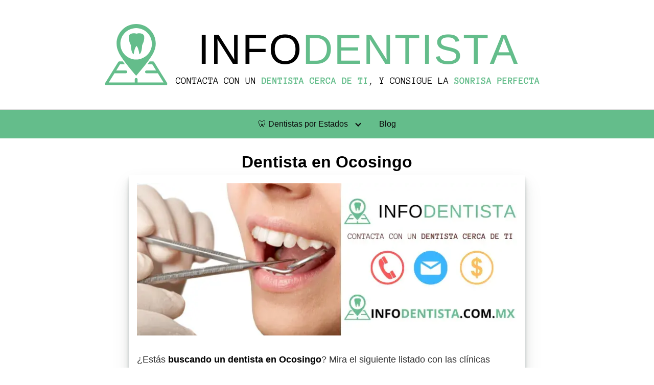

--- FILE ---
content_type: text/html; charset=utf-8
request_url: https://www.google.com/recaptcha/api2/aframe
body_size: 267
content:
<!DOCTYPE HTML><html><head><meta http-equiv="content-type" content="text/html; charset=UTF-8"></head><body><script nonce="y6ismoDWRNhKImBnFJdykA">/** Anti-fraud and anti-abuse applications only. See google.com/recaptcha */ try{var clients={'sodar':'https://pagead2.googlesyndication.com/pagead/sodar?'};window.addEventListener("message",function(a){try{if(a.source===window.parent){var b=JSON.parse(a.data);var c=clients[b['id']];if(c){var d=document.createElement('img');d.src=c+b['params']+'&rc='+(localStorage.getItem("rc::a")?sessionStorage.getItem("rc::b"):"");window.document.body.appendChild(d);sessionStorage.setItem("rc::e",parseInt(sessionStorage.getItem("rc::e")||0)+1);localStorage.setItem("rc::h",'1769221348095');}}}catch(b){}});window.parent.postMessage("_grecaptcha_ready", "*");}catch(b){}</script></body></html>